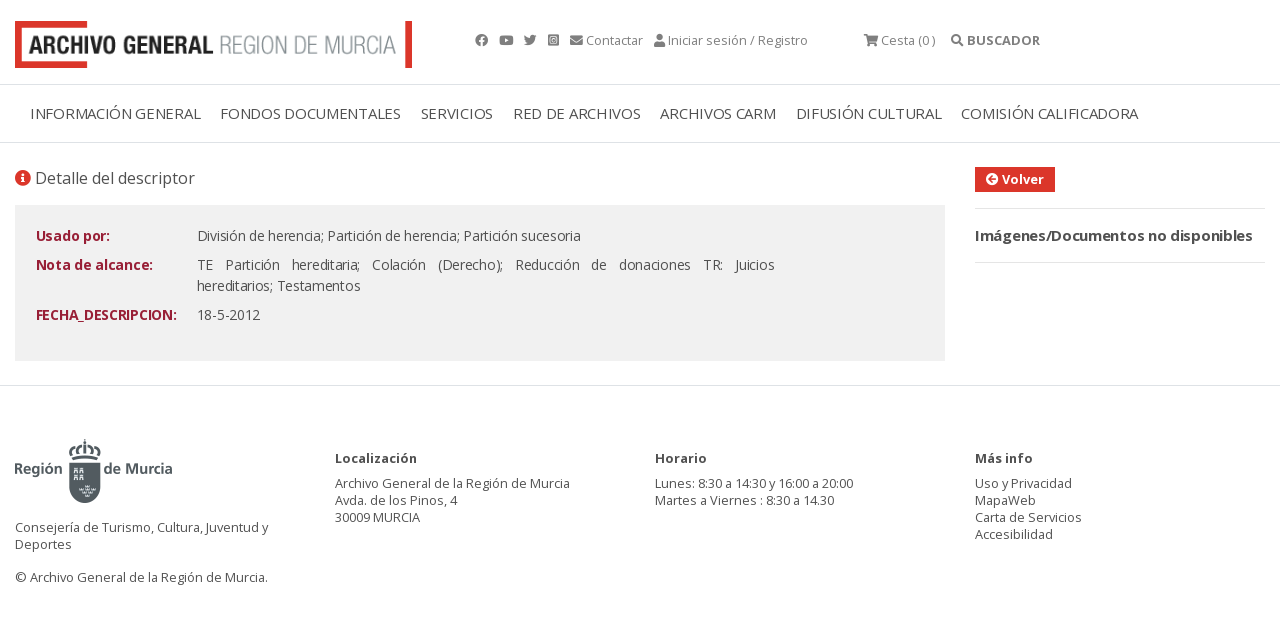

--- FILE ---
content_type: text/html;charset=UTF-8
request_url: https://archivogeneral.carm.es/jsps/jsp/ip/getIpHttps.jsp
body_size: -57
content:

3.138.112.55, 107.154.186.15